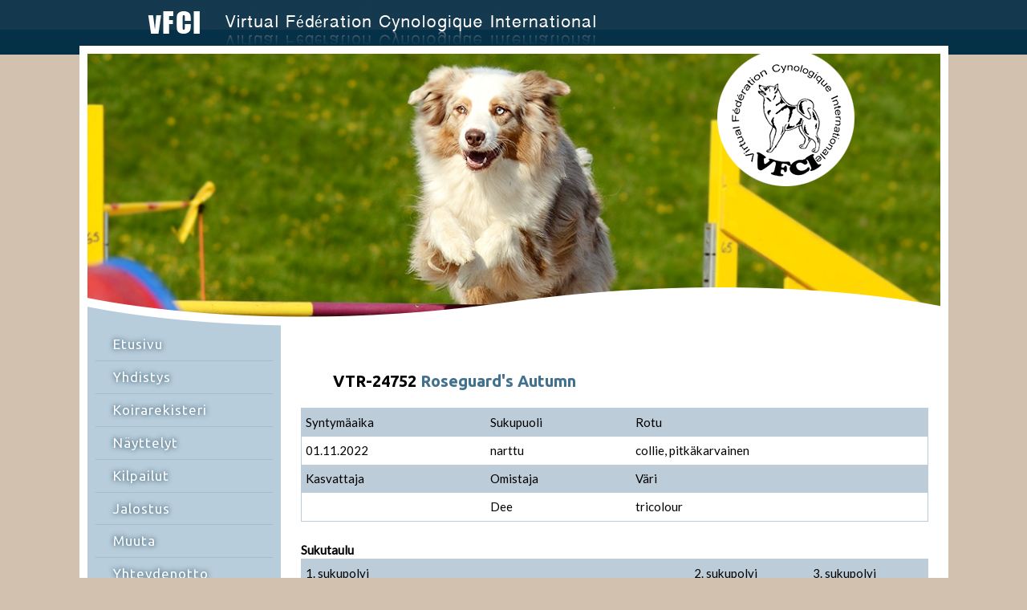

--- FILE ---
content_type: text/html; charset=UTF-8
request_url: https://kultsu.net/virt/vfci/rekisteri/koira.php?id=24752
body_size: 2670
content:
<!DOCTYPE html PUBLIC "-//W3C//DTD XHTML 1.0 Transitional//EN" "http://www.w3.org/TR/xhtml1/DTD/xhtml1-transitional.dtd">
<html xmlns="http://www.w3.org/1999/xhtml">
<head><meta http-equiv="Content-Type" content="text/html; charset=windows-1252">
	<title>VFCI - Virtuaalikoirien kattojärjestö</title>
	
	<meta http-equiv="content-language" content="fi" />
	<meta name="viewport" content="width=device-width, initial-scale=1.0" />
	<link rel="stylesheet" href="../style.css" type="text/css" />
	
	<link href="http://fonts.googleapis.com/css?family=Droid+Sans:400,700" rel="stylesheet" type="text/css" />
	<link href="http://fonts.googleapis.com/css?family=Lato" rel="stylesheet" type="text/css" />
	<link href="http://fonts.googleapis.com/css?family=Ubuntu:400,500,700,500italic" rel="stylesheet" type="text/css" />
	<link href="http://fonts.googleapis.com/css?family=Roboto:400,700" rel="stylesheet" type="text/css" />

	<!--[if lte IE 8]>
		<link rel="stylesheet" type="text/css" href="../style-ie.css" />
	<![endif]-->
	<!--[if lte IE 7]>
		<link rel="stylesheet" type="text/css" href="../style-ie2.css" />
	<![endif]-->
	
	<script type="text/javascript" src="../linkit.js"></script>
	<script type="text/javascript" src="../linkit2.js"></script>
	<script type="text/javascript" src="rotuvalikko.js" language="JavaScript" /></script>
	<script type="text/javascript" src="http://code.jquery.com/jquery-latest.min.js"></script>

	<script type="text/javascript">
		$(document).ready(function() {
			$(".fancybox").fancybox();
		});
	</script>
</head>
<body>

<div id="koko">
<img src="../lay/2.jpg" alt="" id="otsikko" />

<div id="tausta">
<div id="yla">
<img src="../rotate/rotate.php" alt="" id="rotate" />
<img src="../lay/4.png" alt="" id="logo" />
<img src="../lay/1.png" alt="" id="kuvio1" />
</div>

<div id="sivu">
<img src="../lay/3.png" alt="" id="kuvio2" />
<div id="sivu2">

<div class="spacer"></div>

<div id="masterdiv">
<a class="menutitle" href="../index.php">Etusivu</a>

<hr />

<div class="menutitle" onclick="SwitchMenu('sub1')"><span onclick="sulje1()">Yhdistys</span></div>
<span class="submenu" id="sub1">
	<a href="../esittely.php">Harrastuksen esittely</a><br />
	<a href="../opas.php">Opas virtuaalikoirailuun</a><br />
	<a href="../ukk.php">Usein kysytyt kysymykset</a><br />
</span>
<hr />

<div class="menutitle" onclick="SwitchMenu('sub2')"><span onclick="sulje1()">Koirarekisteri</span></div>
<span class="submenu" id="sub2">
	<a href="../rekisteri/koirarodut.php">Koirarodut</a><br />
	<a href="../rekisteri/ohjeita.php">Ohjeita</a><br />
	<a href="../rekisteri/rekisterissa.php">Rekisteröidyt koirat</a><br />
	<a href="../rekisteri/rekisteri_lomake.php">Rekisteröi koira</a><br />
	<a href="../rekisteri/rekisteri_pentue.php">Rekisteröi pentue</a><br />
	<a href="../rekisteri/rekisteri_muokkaus.php">Muokkaa koiran tietoja</a><br />
	<a href="../rekisteri/viimeisimmat.php">Viimeisimmät rekisteröinnit</a><br />
</span>
<hr />

<div class="menutitle" onclick="SwitchMenu('sub3')"><span onclick="sulje1()">Näyttelyt</span></div>
<span class="submenu" id="sub3">
	<a href="../nly_saannot.php">Näyttelysäännöt</a><br />
	<a href="../nly_tuomarikoulutus.php">Tuomarikoulutus</a><br />
	<a href="../nly_tuomarit.php">Koulutetut tuomarit</a><br />
	<a href="http://kultsu.net/virt/yvnl/" target="_blank">YVNL - Näyttelyliitot</a><br />
	<a href="http://kultsu.net/virt/piviko/" target="_blank">PIVIKO - Piirretyt koirat</a><br />
</span>
<hr />
</div>

<div id="masterdiv2">
<div class="menutitle" onclick="SwitchMenu2('sub4')"><span onclick="sulje2()">Kilpailut</span></div>
<span class="submenu2" id="sub4">
	<a href="../kalenteri.php">Kilpailukalenteri</a><br />
	<a href="../anokoetta.php">Ano koetta</a><br />
	<a href="../rekisteri/koirarodut.php">Rotulyhenteet</a><br />
	<a href="../lista_liitot.php">Lajiliitot ja -yhdistykset</a><br />
	<a href="../kuukaudenkennel.php">Kuukauden kennel</a><br />
	<a href="http://kultsu.net/virt/random/" target="_blank">Arvontakone</a><br />
	<a href="../opas_kilpaileminen.php">Kilpaileminen tiivistetysti</a><br />
</span>
<hr />

<div class="menutitle" onclick="SwitchMenu2('sub5')"><span onclick="sulje2()">Jalostus</span></div>
<span class="submenu2" id="sub5">
	<a href="http://vmkl.arkku.net/" target="_blank">Virtuaalinen kennelliitto</a><br />
	<a href="../lista_rotujarjestot.php">Rotujärjestöt</a><br />
	<a href="../jalostussuositukset.php">Jalostussuositukset</a><br />
	<a href="../pentuehaku.php">Pentuehaku</a><br />
</span>
<hr />

<div class="menutitle" onclick="SwitchMenu2('sub6')"><span onclick="sulje2()">Muuta</span></div>
<span class="submenu2" id="sub6">
	<a href="../linkit.php">Linkit/ä</a><br />
	<a href="../kiitokset.php">Kiitokset</a><br />
</span>
<hr />

<a class="menutitle" href="../yhteys.php">Yhteydenotto</a>
<hr />

</div>

<div class="spacer"></div>

<div id="uutiset">
<h4>13.11.2025</h4>
<p style="padding-left:15px;"><a href="https://babejaaniz.fi/vsky/" target="_blank">VSKY - Virtuaalinen Seura- ja Kääpiökoirayhdistys</a> lisätty <a href="https://kultsu.net/virt/vfci/lista_rotujarjestot.php">rotujärjestöjen listalle</a>.</p>

<h4>23.9.2025</h4>
<p style="padding-left:15px;">VRTL sai uuden toimivan osoitteen sekä uuden ylläpitäjän!</p>

<h4>14.8.2025</h4>
<p style="padding-left:15px;">VSPKL sai uuden toimivan osoitteen sekä uuden ylläpitäjän!</p>

<h4>4.5.2025</h4>
<p style="padding-left:15px;">Virtuaaliset virkakoirat sai uuden toimivan osoitteen sekä uuden ylläpitäjän!</p>

<h4>17.1.2025</h4>
<p style="padding-left:15px;">Seiskarinkoira ja garafíanpaimenkoira lisätty <a href="koirarodut.php">rotulistaan</a>.</p>

<p>&nbsp;&nbsp;&nbsp;&nbsp;<a href="http://kultsu.net/virt/vfci/uutiset/">Lue lisää uutisia &raquo;</a></p></div>

</div>
</div>

<div id="teksti">


		<h2 style='margin: 1em 0 ; padding: 1em 0 0 0;'>VTR-24752 <a href="https://lilyswan.net/joy/nana.php" target="_blank">Roseguard&apos;s Autumn</a></h2>
		<table class='uperus'>
			<tr>
				<td>Syntymäaika</td>
				<td>Sukupuoli</td>
				<td>Rotu</td></tr><tr>
				<td>01.11.2022</td>
				<td>narttu</td>
				<td>collie, pitk&auml;karvainen</td>
			</tr>
			<tr>
				<td class=td1>Kasvattaja</td>
				<td>Omistaja</td>
				<td>Väri</td></tr><tr>
				<td></td>
				<td>Dee</td>
				<td>tricolour</td>
			</tr>
		</table>
	
<h4>Sukutaulu</h4>
<table class='usuku'>
<tr>
	<td>1. sukupolvi</td>
	<td>2. sukupolvi</td>
	<td>3. sukupolvi</td>
</tr>
<tr>
<td rowspan='4'>i. Moonbloom Don&apos;t Stop Believin&apos; (evm)</td>
<td rowspan='2'>ii. -</td>
<td>iii. -</td>
</tr>

<tr>
<td>iie. -</td>
</tr>

<tr>
<td rowspan='2'>ie. -</td>
<td>iei. -</td>
</tr>

<tr>
<td>iee. -</td>
</tr>


<tr>
<td rowspan='4'>e. Virvanuotan Kes&auml; Mansikkamaalla (evm)</td>
<td rowspan='2'>ei. -</td>
<td>eii. -</td>
</tr>

<tr>
<td>eie. -</td>
</tr>

<tr>
<td rowspan='2'>ee. -</td>
<td>eei. -</td>
</tr>

<tr>
<td>eee. -</td>
</tr>
</table>
	<h4>Jälkeläiset</h4><p>Ei rekisteröityjä jälkeläisiä</p><h4>Sisarukset</h4><p>Ei rekisteröityjä sisaruksia</p></div>



<div class="spacer"></div>
<div id="uutiset-ala">
<h4>13.11.2025</h4>
<p style="padding-left:15px;"><a href="https://babejaaniz.fi/vsky/" target="_blank">VSKY - Virtuaalinen Seura- ja Kääpiökoirayhdistys</a> lisätty <a href="https://kultsu.net/virt/vfci/lista_rotujarjestot.php">rotujärjestöjen listalle</a>.</p>

<h4>23.9.2025</h4>
<p style="padding-left:15px;">VRTL sai uuden toimivan osoitteen sekä uuden ylläpitäjän!</p>

<h4>14.8.2025</h4>
<p style="padding-left:15px;">VSPKL sai uuden toimivan osoitteen sekä uuden ylläpitäjän!</p>

<h4>4.5.2025</h4>
<p style="padding-left:15px;">Virtuaaliset virkakoirat sai uuden toimivan osoitteen sekä uuden ylläpitäjän!</p>

<h4>17.1.2025</h4>
<p style="padding-left:15px;">Seiskarinkoira ja garafíanpaimenkoira lisätty <a href="koirarodut.php">rotulistaan</a>.</p>

<p>&nbsp;&nbsp;&nbsp;&nbsp;<a href="http://kultsu.net/virt/vfci/uutiset/">Lue lisää uutisia &raquo;</a></p></div>


<div id="ala">
&copy; VFCI 2002-2018
</div>
</div>
</div>

<script type="text/javascript">
var sc_project=11483904; 
var sc_invisible=1; 
var sc_security="7e5a15f4"; 
var scJsHost = (("https:" == document.location.protocol) ?
"https://secure." : "http://www.");
document.write("<sc"+"ript type='text/javascript' src='" +
scJsHost+
"statcounter.com/counter/counter.js'></"+"script>");
</script>
<noscript>
<div class="statcounter">
<a title="" href="http://statcounter.com/" target="_blank"><img class="statcounter" src="//c.statcounter.com/11483904/0/7e5a15f4/1/" alt=""></a>
</div>
</noscript>

</body>
</html>

--- FILE ---
content_type: text/css
request_url: https://kultsu.net/virt/vfci/style.css
body_size: 1900
content:
body {
	background: #d3c1b0 url("lay/5.gif") left top repeat-x;
	margin: 0;
	padding: 0;
	font: 0.94em/1.0 'Lato', Calibri, Arial;
	text-align: center;
	color: #000;
}

a {
	color: #42718e;
	text-decoration: none;
}
 
a:hover {
	text-decoration: underline;
}

a img {
	border: 0;
}

td {
	text-align: left;
	vertical-align: top;
}

hr {
	border: 0;
	height: 2px;
	background-color: #a7bbcd;
	color: #a7bbcd;
	margin: 1em 0;
}

h1 {
	font: bold 1.46em/1.0 'droid sans', Calibri, Arial;
	color: #15394f;
	text-align: left;
	text-indent: 2em;
	text-shadow: 0 0 3px #d0d0d0;
	text-transform: uppercase;
	margin: 0;
	padding: 0.6em 0;
}

h2 {
	font:bold 1.33em/1.3 'Ubuntu', Calibri, Arial;
	color: #000;
	text-align: left;
	text-indent: 2em;
	margin: 1em 0 0 0;
	padding: 1.33em 0 0 0;
}

h3 {
	font: italic bold 1.1em/1.0 'Ubuntu', Calibri, Arial;
	color: #000;
	text-align: left;
	text-indent: 2em;
	margin: 1em 0 0 0;
	padding: 0.4em 0 0 0;
}

h4 {
	font: bold 1em/1.3 'Lato', Calibri, Arial;
	color: #000;
	margin: 1.7em 0 0.1em 0;
	padding: 0;
}

h5 {
	margin: 0;
	padding: 0;
}

@media only screen and (max-width: 721px) {
	h1, 
	h2, 
	h3 {
		text-indent: 0 !important;
		line-height: 1.3 !important;
	}
}

/* ***** ULKOASUN RUNKO ***** */

#koko {
	text-align: left;
	margin: 0 auto 1em auto;
	padding: 0;
}

@media only screen and (min-width: 1082px) {
	#koko {
		width: 1083px;
	}
}

@media only screen and (max-width: 1081px) {
	#koko {
		width: 100%;
	}
}

#otsikko {
	border: 0;
	height: 57px;
	margin: 0 0 0 85px;
}

@media only screen and (max-width: 644px) {
	#otsikko {
		margin: 0 !important;
	}
}

@media only screen and (max-width: 721px) {
	#otsikko {
		border: 0;
		max-width: 100%;
		height: auto !important;
		margin: 0 !important;
	}
}

#tausta {
	width: 100%;
	background: #FFF;
	margin: 0;
	padding: 10px 0;
}

#ala {
	width: 100%;
	clear: both;
	font-size: 0.8em;
	color: #a3958b;
	text-align: center;
	margin-top: 1em;
}

/* ***** YLAOSA ***** */

#yla {
	padding: 0;
	clear: both;
	position:relative;
}

#logo {
	height: 165px;
	max-height: 80%;
	margin: 0;
	padding: 0;
	position: absolute;
	top: 0; right: 10%;
}

#kuvio1 {
	height: 58px;
	margin: 0;
	padding: 0;
	clear: both;
	position: relative;
	top: -57px;
	z-index: 1;
}

#kuvio2 {
	height: 40px;
	margin: 0;
}

@media only screen and (min-width: 1082px) {
	#yla {
		margin: 0 10px;
		width: 1063px;
		height: 340px;
	}
	#rotate {
		width: 1063px;
		height: 340px;
	}
}

@media only screen and (max-width: 1081px) {
	#yla {
		width: 100%;
		height: auto;
		margin: 0 0 -57px 0;
	}
	#rotate {
		width: 100%;
		height: auto;
	}
	#kuvio1 {
		width: 100%;
	}	
	#tausta {
		padding-top: 0 !important;
	}
}

@media only screen and (max-width: 721px) {
	#kuvio1, #kuvio2 {
		display: none;
		visibility: hidden;
		width: 0;
		height: 0;
	}
	#yla {
		margin: 0;
	}
}

/* ***** SIVUPALKKI ***** */

#sivu {
	z-index: 2;
}

#sivu * {
	z-index: 2;
}

#sivu2 {
	background: #b8cddb;
	width: 100%;
	margin: 0;
	padding: 0 0 1em 0;
}

@media only screen and (min-width: 1082px) {
	#sivu {
		width: 241px;
		margin: 0 0 -33px 10px;
		float: left;
		padding: 0;
		position: relative;
		top: -33px;
	}
	
	#sivu * {
		max-width: 241px;
	}
}

@media only screen and (min-width: 721px) and (max-width: 1081px) {
	#sivu {
		width: 241px;
		margin: 0 0 -33px 10px;
		float: left;
		padding: 0;
		position: relative;
		top: -33px;
	}
	
	#sivu * {
		max-width: 241px;
	}
}

@media only screen and (max-width: 721px) {
	#sivu {
		width: 100%;
		margin: 0;
		padding: 0;
	}	
	#sivu * {
		max-width: 100%;
	}

	#sivu2 {
		padding: 0;
	}
}

#sivu hr {
	border: 0;
	height: 1px;
	color: #a7bbcd;
	background-color: #a7bbcd;
	margin: 0.33em 0;
}

.spacer {
	clear: both;
	height: 0;
}

/* ***** LINKIT ***** */

@media only screen and (min-width: 721px) {
	#masterdiv, #masterdiv2 {
		width: 221px;
		margin: 0 10px;
	}
}

@media only screen and (max-width: 721px) {
	#sivu hr  {
		display: none;
		visibility: hidden;
		width: 0;
		height: 0;
	}
	#masterdiv {
		width: 40%;
		float: left;
		margin: 0 0 0 5%;
		text-align: center;
		padding: 0.5em 0 0.5em 0;
	}
	#masterdiv2 {
		width: 40%;
		float: right;
		margin: 0 5% 0 0;
		text-align: center;
		padding: 0.5em 0 0.5em 0;
	}
	.menutitle {
		width: 100%;
		margin: 0 !important;
		padding: 0 !important;
	}
	.submenu, .submenu2 {
		background: none !important;
		padding: 36px 0 0.5em 0 !important;
		margin: -35px 0 0 0 !important;
	}
}

.menutitle {
	font: 1.13em/1.8 'Ubuntu', Calibri, Arial;
	text-shadow: 0 0 6px #063046;
	text-decoration:none;
	letter-spacing: 1px;
	color: #fff;
	padding: 0 0 0 1.33em;
	margin: 0;
	display: block;
}

.menutitle:hover {
	text-decoration:none;
	cursor: pointer;
}

.submenu, .submenu2 {
	background: url("lay/8.jpg") left top repeat-y;
	margin: -35px 0 -5px 0;
	padding: 36px 0 5px 35px;
}

.submenu a, .submenu2 a {
	font: 0.75em/1.8 'Roboto', sans-serif;
	color: #537089;
	letter-spacing: 1px;
	text-decoration: none;
}

.submenu a:hover, .submenu2 a:hover {
	font-weight: bold;
}

/* ***** UUTISET ***** */

#uutiset *, #uutiset-ala * {
	font-size: 0.95em;
}

#uutiset ul, #uutiset-ala ul {
	margin-top: 0;
}

@media only screen and (min-width: 721px) {
	#uutiset {
		width: 221px;
		background: #b8cddb;
		margin: 0 10px;
		padding-bottom: 1em;
	}
	#uutiset-ala {
		display: none;
		visibility: hidden;
		width: 0;
		height: 0;
	}
}

@media only screen and (max-width: 721px) {
	#uutiset {
		display: none;
		visibility: hidden;
		width: 0;
		height: 0;
	}
	#uutiset-ala {
		width: 90%;
		margin: 1.5em 5% 0 5%;
		padding-bottom: 1em;
		border-top: 2px solid #a7bbcd;
	}
}

/* ***** TEKSTIT ***** */

#teksti {
	text-align: justify;
	line-height: 1.7;
	padding-top: 1em;
}

#teksti img {
	max-width: 100%;
}

@media only screen and (min-width: 1082px) {
	#teksti {
		width: 782px;
		margin: 0 0 0 276px;
	}
}

@media only screen and (min-width: 721px) and (max-width: 1081px) {
	#teksti {
		width: auto;
		margin: 0 30px 0 276px;
	}
}

@media only screen and (max-width: 721px) {
	#teksti {
		width: auto;
		margin: 0 5%;
	}
}

/* ***** (timbe ei tiedä, mitä alla olevat ovat) ***** */
/* ***** (ehkä rekisterissä olevia juttuja) ***** */

.r1 {
	width:16%;
	padding:2px 0 2px 10px;
	border-bottom:1px solid #d3d3d3;
}

.r2,
.r3 {
	width:42%;
	padding:2px 0 2px 10px;
	border-bottom:1px solid #d3d3d3;
}

/*SUKUSIVU*/
.sukupieni {
	font-size: 80%;
	margin-top: 0;
	padding-top: 0;
}
.perust td {
	padding: 0.5em 2em 0 0;
}
.vanhemmat  {
	font-size:15px;
	line-height:30px;
}

.listavanhempi{
	background:#bdccd9;
	padding: 5px 10px 5px 0;
	border-bottom: 1px  solid white;
	font-family: 'Courier New';
	font-size: 0.9em;
	font-weight: bold;
}

.listakoira {
	border-bottom: 1px solid #bdccd9;
	padding: 5px 0 5px 0;
}

.sukutaulu {
	width: 100%;
	border-top: 1px solid #bdccd9;
	border-collapse: collapse;
}
.sukutaulu td {
	border-bottom: 1px solid #bdccd9;
	padding: 5px 0 5px 0;
}

/*MUOKKAUSLOMAKE*/
#tarkistus {
	visibility: hidden;
	display: none;
	width: 0;
	height: 0;
	position: absolute;
	top:0; left:0;
}

/*ADMIN*/
#nimitaulu {
	text-align: left;
	font-size: 0.8em;
}

#nimitaulu th, #nimitaulu td {
	vertical-align:top;
}

#ots {
	font-weight:bold;
}

/*UUSI KOIRA*/
.uperus {
    width: 100%;
    border: 1px solid #bdccd9;
    border-spacing: 0;
    margin-bottom: 15px;
}

.usuku {
    width: 100%;
    border-left: 1px solid #bdccd9;
    border-top: 1px solid #bdccd9;
    border-spacing: 0;
    margin-bottom: 15px;
}

.ujalkelainen, .usisar {
    width: 100%;
    border-left: 1px solid #bdccd9;
    border-right: 1px solid #bdccd9;
    border-top: 1px solid #bdccd9;
    border-spacing: 0;
    margin-bottom: 15px;
}

.uperus td, .usuku td, .ujalkelainen td, .usisar td {
    padding: 5px;
}

.uperus tr:first-child, .uperus tr:nth-child(3), .usuku tr:first-child, .ujalkelainen tr:first-child, .usisar tr:first-child {
	background:#bdccd9;
}

.usuku td {
    border-right: 1px solid #bdccd9;
    border-bottom: 1px solid #bdccd9;
    vertical-align: middle;
}

.ujalkelainen td, .usisar td {
    border-bottom: 1px solid #bdccd9;
}

.ujalkelainen tr:nth-child(2) {
    /*font-style: italic;*/
}

p.sukupieni {
    font-size: 10px;
}

/*KILPAILUKALENTERIT*/

.kanta {
	width: 100%;
	overflow: auto;
}

.kalenteri {
    width: 100%;
    border: 1px solid #bdccd9;
    border-spacing: 0;
}

.kalenteri td {
    padding: 5px;
    border-bottom: 1px solid #bdccd9;
}

.kalenteri img {
    vertical-align: middle;
}

.kalenteri tr:first-child {
	background:#bdccd9;
	font-weight: bold;
}

/* Sosiaalisen median painikkeet etusivulla */
.fa {
	display: inline-block;
    font-size: 1.2em !important;
    width: 2em;
    height: 2em;
	padding: .5em 0;
    text-align: center;
    text-decoration: none;
    border-radius: 50%;
	box-sizing: border-box;
}

.fa:hover {
    opacity: 0.7;
    text-decoration: none;
}

.fa-facebook {
  background: #3B5998;
  color: white;
}

.fa-twitter {
  background: #55ACEE;
  color: white;
}

.fa-instagram {
  background: #125688;
  color: white;
}

--- FILE ---
content_type: application/x-javascript
request_url: https://kultsu.net/virt/vfci/linkit.js
body_size: 544
content:
/***********************************************
* Switch Menu script- by Martial B of http://getElementById.com/
* Modified by Dynamic Drive for format & NS4/IE4 compatibility
* Visit http://www.dynamicdrive.com/ for full source code
***********************************************/

var persistmenu="no" //"yes" or "no". Make sure each SPAN content contains an incrementing ID starting at 1 (id="sub1", id="sub2", etc)
var persisttype="local" //enter "sitewide" for menu to persist across site, "local" for this page only

if (document.getElementById){ //DynamicDrive.com change
	document.write('<style type="text/css">\n')
	document.write('.submenu{display: none;}\n')
	document.write('</style>\n')
}

function sulje1() {
	var x = document.getElementById("masterdiv2");
	var y = x.getElementsByClassName("submenu2");
	var i;
	for (i = 0; i < y.length; i++) {
		y[i].style.display = "none";
	}
}

function SwitchMenu(obj){
	if(document.getElementById){
	var el = document.getElementById(obj);
	var ar = document.getElementById("masterdiv").getElementsByTagName("span"); //DynamicDrive.com change
		if(el.style.display != "block"){ //DynamicDrive.com change
			for (var i=0; i<ar.length; i++){
				if (ar[i].className=="submenu") //DynamicDrive.com change
				ar[i].style.display = "none";
			}
			el.style.display = "block";
		}else{
			el.style.display = "none";
		}
	}
}

function get_cookie(Name) { 
	var search = Name + "="
	var returnvalue = "";
	if (document.cookie.length > 0) {
		offset = document.cookie.indexOf(search)
		if (offset != -1) { 
			offset += search.length
			end = document.cookie.indexOf(";", offset);
			if (end == -1) end = document.cookie.length;
			returnvalue=unescape(document.cookie.substring(offset, end))
		}
	}
	return returnvalue;
}

function onloadfunction(){
	if (persistmenu=="yes"){
		var cookiename=(persisttype=="local")? "switchmenu" : window.location.pathname
		var cookievalue=get_cookie(cookiename)
		if (cookievalue!="")
		document.getElementById(cookievalue).style.display="block"
	}
}

function savemenustate(){
	var inc=1, blockid=""
	while (document.getElementById("sub"+inc)){
		if (document.getElementById("sub"+inc).style.display=="block"){
			blockid="sub"+inc
			break
		}
		inc++
	}
	var cookiename=(persisttype=="local")? "switchmenu" : window.location.pathname
	var cookievalue=(persisttype=="local")? blockid+";path=/" : blockid
	document.cookie=cookiename+"="+cookievalue
}

if (window.addEventListener)
window.addEventListener("load", onloadfunction, false)
else if (window.attachEvent)
window.attachEvent("onload", onloadfunction)
else if (document.getElementById)
window.onload=onloadfunction

if (persistmenu=="yes" && document.getElementById)
window.onunload=savemenustate